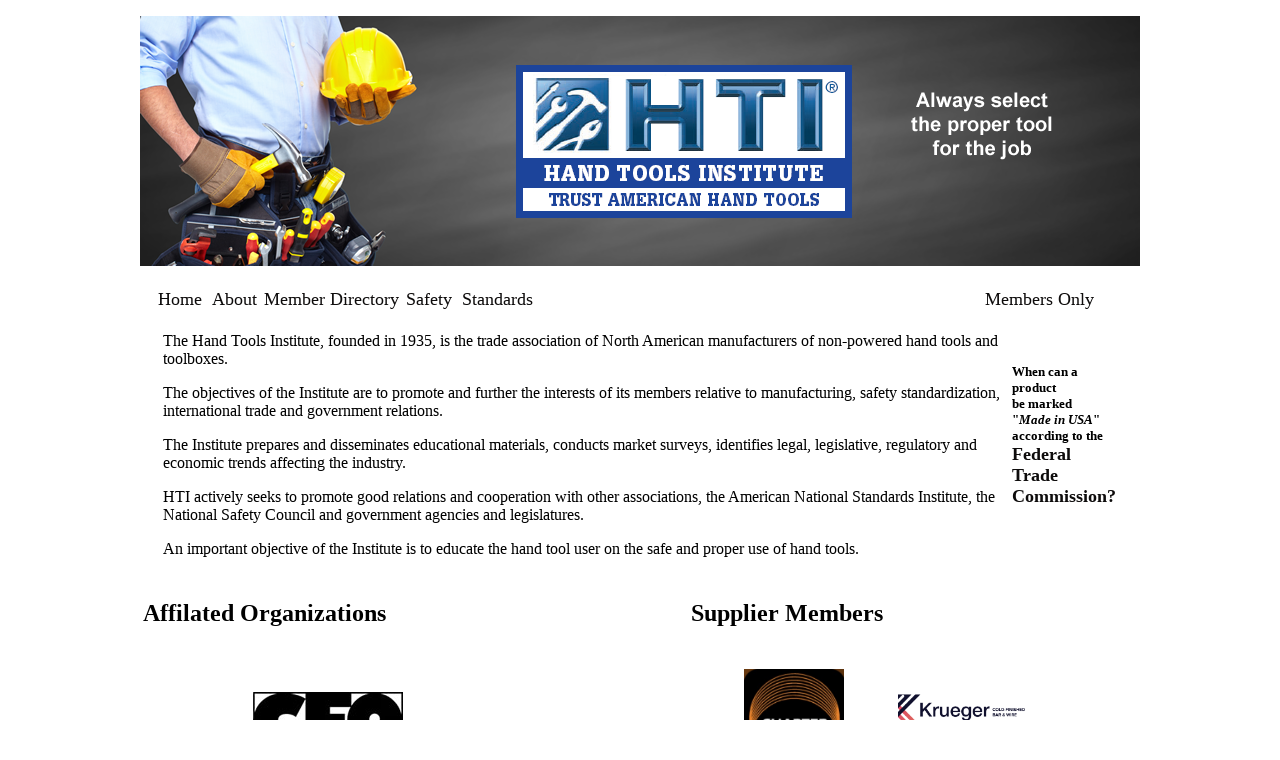

--- FILE ---
content_type: text/html
request_url: http://hti.org/
body_size: 2002
content:
<!doctype html>
<html>
<head>
<meta charset="utf-8">
<title>Hand Tools Institute</title>
<style type="text/css">
body,td,th {
	font-family: abel;
	font-size: 16px;
	font-style: normal;
	font-weight: 400;
}
a:link {
	color: #0E0C0C;
	text-decoration: none;
}
a:visited {
	text-decoration: none;
	color: #0E0C0C;
}
a:hover {
	text-decoration: underline;
	color: #BA5A84;
}
a:active {
	text-decoration: none;
}
a {
	font-size: 18px;
}
</style>
<!--The following script tag downloads a font from the Adobe Edge Web Fonts server for use within the web page. We recommend that you do not modify it.-->
<script>var __adobewebfontsappname__="dreamweaver"</script>
<script src="http://use.edgefonts.net/abel:n4:default.js" type="text/javascript"></script>

</head>

<body>
<p align="center"><img src="Photos/HeaderToolMan.fw.png" width="1000" height="250" alt=""/></p>
<table align="center" width="971" border="0">
  <tbody>
    <tr>
      <td width="50"><a href="Index.html" title="Home" target="_self">Home</a><a href="Index.html" title="Home" target="_blank"></a><a href="Index.html"></a><a href="Index.html" title="Home" target="_blank"></a></td>
      <td width="48"><a href="About.html" title="About" target="_self">About</a><a href="About.html" title="About" target="_blank"></a></td>
      <td width="138"><a href="HTIDirectory.asp" title="Member Directory" target="_self">Member Directory</a></td>
      <td width="52"><a href="SafetyProgram.html" title="Safety" target="_self">Safety</a><a href="SafetyProgam.html" title="Safety" target="_blank"></a><a href="SafetyProgam.html" target="_blank"></a></td>
      <td width="71"><a href="Standards.html" title="Standards" target="_self">Standards</a><a href="Standards.html" title="Standards" target="_blank"></a><a href="Standards.html" target="_blank"></a></td>
      <td width="444">&nbsp;</td>
      <td width="138"><a href="http://members.hti.org" target="_self">Members Only</a></td>
    </tr>
  </tbody>
</table>
<table align="center" width="961" border="0">
  <tbody>
    <tr>
      <td width="845" height="249"><p>The Hand Tools Institute, founded in 1935, is the trade association of North American manufacturers of non-powered hand tools and toolboxes.</p>
        <p>The objectives of the Institute are to promote  and further the interests of its members  relative to manufacturing, safety standardization, international trade and government relations.</p>
        <p>The Institute prepares  and disseminates educational materials, conducts market surveys, identifies legal, legislative, regulatory and economic trends affecting the industry.</p>
        <p>HTI actively  seeks to promote  good relations and cooperation with other  associations, the American National  Standards Institute, the National Safety Council and government agencies and legislatures.</p>
      <p>An important objective of the Institute  is to educate the hand tool user on the safe and proper use of hand tools.</p></td>
      <td width="106"><h5>When can a product <br>
          be marked<br>
          &quot;<em>Made in USA</em>&quot; <br>
          according to the <a href="https://www.ftc.gov/system/files/documents/plain-language/bus03-complying-made-usa-standard.pdf" target="new">Federal Trade Commission?</a><br>
        </h5>
      <br></td>
    </tr>
  </tbody>
</table>
<table align="center" width="1000" border="0">
  <tbody>
    <tr>
      <td width="272"><h2>Affilated Organizations</h2></td>
      <td width="268"><h2>&nbsp;</h2></td>
      <td width="446"><h2>Supplier Members</h2></td>
    </tr>
  </tbody>
</table>
<table align="center" width="781" border="0">
  <tbody>
    <tr>
      <td width="231" height="189"><p><a href="http://www.ceo-tools.com" target="_blank"><img src="images/RZ_CEO Logo mit Text sw.jpg" width="150" height="92" alt="" /></a></p>
        <p><a href="http://www.ansi.org" target="_blank">AMERICAN NATIONAL STANDARDS INSTITUTE</a></p>
        <p><a href="http://www.nsc.org" target="_blank">NATIONAL SAFETY COUNCIL</a></p>
      <p></p></td>
      <td width="160"><a href="http://siepmann.com" target=_blank"><img src="images/AmericanSiepmannLogo.fw.png" width="160" height="22" alt=""/></a><br>
          <a href="http://www.bergerllc.com" target="blank"><img src="_mbrlogos/Bergerlogo300x106.png" width="176" alt="" /><br>
              <a href="http://www.cbmachinery.com/" target=_blank"><img src="_mbrlogos/c-b-machinery-horizontal-logo.png" width="269" height="60" alt="" /></a>
</td>
      <td width="132"><p>
    <a href="http://charterwire.com" target=_blank"><img src="_mbrlogos/charterlogo2022.jpg" width="100" alt="Charter Wire LLC" /></a><br />
    <a href="http://eatonsteel.com" target=_blank"><img src="images/EatonLogo2.fw.png" width="150" height="30" alt="" /></a><br />
    <a href="http://www.jadesterling.com" target="_blank"><img src="_mbrlogos/jadesterlinglogo.png" width="130" alt="" /></a>
    
</p>
        <p>
          <br>
      </p></td>
      <td width="116">
          <a href="http://www.kruegerco.com" target="_blank"><img src="_mbrlogos/KruegerSteel.png" width="130" alt="" /></a>
          <a href="http://www.orbitform.com" target="_blank"><img src="images/orbitform-fullcolorlogo-forweb.png" width="130" alt="" /></a>
          <a href="http://www.teamtorque.com" target="blank"><img src="images/Team Torque.png" width="115" height="130" alt="" /></a>
      </td>
 
    </tr>
  </tbody>
</table>
    <p align="center"> <br />Hand Tools Institute * 914-332-0040 * info@hti.org</p>
<p>&nbsp;</p>
<p><br clear="all">
<br clear="all">
</p>
</body>
</html>
